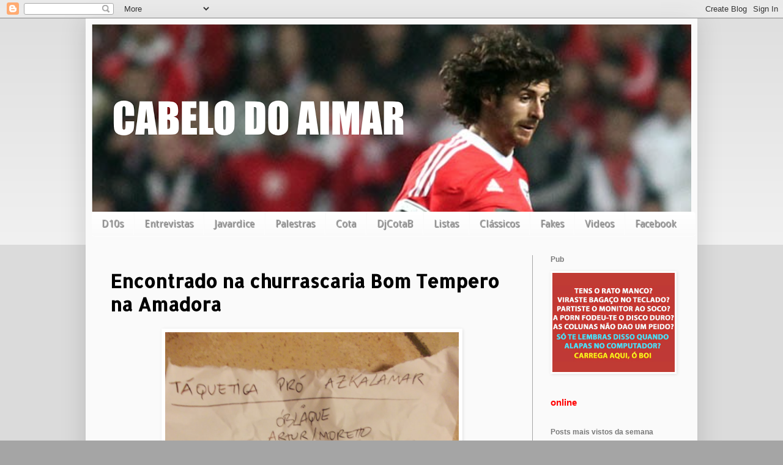

--- FILE ---
content_type: text/html; charset=UTF-8
request_url: https://cabelodoaimar.blogspot.com/2014/04/encontrado-na-churrascaria-bom-tempero.html
body_size: 16922
content:
<!DOCTYPE html>
<html class='v2' dir='ltr' xmlns='http://www.w3.org/1999/xhtml' xmlns:b='http://www.google.com/2005/gml/b' xmlns:data='http://www.google.com/2005/gml/data' xmlns:expr='http://www.google.com/2005/gml/expr'>
<head>
<link href='https://www.blogger.com/static/v1/widgets/4128112664-css_bundle_v2.css' rel='stylesheet' type='text/css'/>
<!-- start of external links new window -->
<script src="//ajax.googleapis.com/ajax/libs/jquery/1.4.2/jquery.min.js" type="text/javascript"></script>
<script type='text/javascript'>
  
$(document).ready(function () {          
 
                $("a[href*='http://']:not([href*='"+location.hostname+"']),[href*='https://']:not([href*='"+location.hostname+"'])").attr("target","_blank").attr("title","Opens new window").addClass("external");
 
    });
 
    </script>
<!-- end of external links new window -->
<meta content='width=1100' name='viewport'/>
<meta content='text/html; charset=UTF-8' http-equiv='Content-Type'/>
<meta content='blogger' name='generator'/>
<link href='https://cabelodoaimar.blogspot.com/favicon.ico' rel='icon' type='image/x-icon'/>
<link href='http://cabelodoaimar.blogspot.com/2014/04/encontrado-na-churrascaria-bom-tempero.html' rel='canonical'/>
<link rel="alternate" type="application/atom+xml" title="Cabelo do Aimar - Atom" href="https://cabelodoaimar.blogspot.com/feeds/posts/default" />
<link rel="alternate" type="application/rss+xml" title="Cabelo do Aimar - RSS" href="https://cabelodoaimar.blogspot.com/feeds/posts/default?alt=rss" />
<link rel="service.post" type="application/atom+xml" title="Cabelo do Aimar - Atom" href="https://www.blogger.com/feeds/2244243592076762473/posts/default" />

<link rel="alternate" type="application/atom+xml" title="Cabelo do Aimar - Atom" href="https://cabelodoaimar.blogspot.com/feeds/3917376957691077182/comments/default" />
<!--Can't find substitution for tag [blog.ieCssRetrofitLinks]-->
<link href='https://blogger.googleusercontent.com/img/b/R29vZ2xl/AVvXsEhATVJtURYaAQlQtYkvkwcm_i_y1eygYyUQLHrLOIQVTr0F3VcyIPQYPq38KapPIpw9t_J_xR5tkGVTJSbNcy6bp31zDFw6XopqhqL5M630f8k-lSxuzX6Ys9kvKHAjDY_HaAECDyWAXq0Q/s1600/DSCN4128.JPG' rel='image_src'/>
<meta content='http://cabelodoaimar.blogspot.com/2014/04/encontrado-na-churrascaria-bom-tempero.html' property='og:url'/>
<meta content='Encontrado na churrascaria Bom Tempero na Amadora' property='og:title'/>
<meta content='    ' property='og:description'/>
<meta content='https://blogger.googleusercontent.com/img/b/R29vZ2xl/AVvXsEhATVJtURYaAQlQtYkvkwcm_i_y1eygYyUQLHrLOIQVTr0F3VcyIPQYPq38KapPIpw9t_J_xR5tkGVTJSbNcy6bp31zDFw6XopqhqL5M630f8k-lSxuzX6Ys9kvKHAjDY_HaAECDyWAXq0Q/w1200-h630-p-k-no-nu/DSCN4128.JPG' property='og:image'/>
<title>Cabelo do Aimar: Encontrado na churrascaria Bom Tempero na Amadora</title>
<style type='text/css'>@font-face{font-family:'Allerta Stencil';font-style:normal;font-weight:400;font-display:swap;src:url(//fonts.gstatic.com/s/allertastencil/v24/HTx0L209KT-LmIE9N7OR6eiycOe1_Db29XP-vA.woff2)format('woff2');unicode-range:U+0000-00FF,U+0131,U+0152-0153,U+02BB-02BC,U+02C6,U+02DA,U+02DC,U+0304,U+0308,U+0329,U+2000-206F,U+20AC,U+2122,U+2191,U+2193,U+2212,U+2215,U+FEFF,U+FFFD;}@font-face{font-family:'Droid Sans';font-style:normal;font-weight:400;font-display:swap;src:url(//fonts.gstatic.com/s/droidsans/v19/SlGVmQWMvZQIdix7AFxXkHNSbRYXags.woff2)format('woff2');unicode-range:U+0000-00FF,U+0131,U+0152-0153,U+02BB-02BC,U+02C6,U+02DA,U+02DC,U+0304,U+0308,U+0329,U+2000-206F,U+20AC,U+2122,U+2191,U+2193,U+2212,U+2215,U+FEFF,U+FFFD;}</style>
<style id='page-skin-1' type='text/css'><!--
/*
-----------------------------------------------
Blogger Template Style
Name:     Simple
Designer: Blogger
URL:      www.blogger.com
----------------------------------------------- */
/* Content
----------------------------------------------- */
body {
font: normal normal 16px Droid Sans;
color: #000000;
background: #a5a5a5 none repeat scroll top left;
padding: 0 40px 40px 40px;
}
html body .region-inner {
min-width: 0;
max-width: 100%;
width: auto;
}
h2 {
font-size: 22px;
}
a:link {
text-decoration:none;
color: #ff4121;
}
a:visited {
text-decoration:none;
color: #ff4121;
}
a:hover {
text-decoration:underline;
color: #4120ff;
}
.body-fauxcolumn-outer .fauxcolumn-inner {
background: transparent url(//www.blogblog.com/1kt/simple/body_gradient_tile_light.png) repeat scroll top left;
_background-image: none;
}
.body-fauxcolumn-outer .cap-top {
position: absolute;
z-index: 1;
height: 400px;
width: 100%;
}
.body-fauxcolumn-outer .cap-top .cap-left {
width: 100%;
background: transparent url(//www.blogblog.com/1kt/simple/gradients_light.png) repeat-x scroll top left;
_background-image: none;
}
.content-outer {
-moz-box-shadow: 0 0 40px rgba(0, 0, 0, .15);
-webkit-box-shadow: 0 0 5px rgba(0, 0, 0, .15);
-goog-ms-box-shadow: 0 0 10px #333333;
box-shadow: 0 0 40px rgba(0, 0, 0, .15);
margin-bottom: 1px;
}
.content-inner {
padding: 10px 10px;
}
.content-inner {
background-color: #fafafa;
}
/* Header
----------------------------------------------- */
.header-outer {
background: #fafafa url(//www.blogblog.com/1kt/simple/gradients_light.png) repeat-x scroll 0 -400px;
_background-image: none;
}
.Header h1 {
font: normal normal 60px Arial, Tahoma, Helvetica, FreeSans, sans-serif;
color: #ffffff;
text-shadow: 1px 2px 3px rgba(0, 0, 0, .2);
}
.Header h1 a {
color: #ffffff;
}
.Header .description {
font-size: 140%;
color: #ffffff;
}
.header-inner .Header .titlewrapper {
padding: 22px 30px;
}
.header-inner .Header .descriptionwrapper {
padding: 0 30px;
}
/* Tabs
----------------------------------------------- */
.tabs-inner .section:first-child {
border-top: 0 solid #fdfdfd;
}
.tabs-inner .section:first-child ul {
margin-top: -0;
border-top: 0 solid #fdfdfd;
border-left: 0 solid #fdfdfd;
border-right: 0 solid #fdfdfd;
}
.tabs-inner .widget ul {
background: #fafafa url(//www.blogblog.com/1kt/simple/gradients_light.png) repeat-x scroll 0 -800px;
_background-image: none;
border-bottom: 1px solid #fdfdfd;
margin-top: 0;
margin-left: -30px;
margin-right: -30px;
}
.tabs-inner .widget li a {
display: inline-block;
padding: .6em 1em;
font: normal normal 16px Droid Sans;
color: #a5a5a5;
border-left: 1px solid #fafafa;
border-right: 1px solid #fdfdfd;
}
.tabs-inner .widget li:first-child a {
border-left: none;
}
.tabs-inner .widget li.selected a, .tabs-inner .widget li a:hover {
color: #fafafa;
background-color: #000000;
text-decoration: none;
}
/* Columns
----------------------------------------------- */
.main-outer {
border-top: 0 solid #a5a5a5;
}
.fauxcolumn-left-outer .fauxcolumn-inner {
border-right: 1px solid #a5a5a5;
}
.fauxcolumn-right-outer .fauxcolumn-inner {
border-left: 1px solid #a5a5a5;
}
/* Headings
----------------------------------------------- */
div.widget > h2,
div.widget h2.title {
margin: 0 0 1em 0;
font: normal bold 12px Arial, Tahoma, Helvetica, FreeSans, sans-serif;
color: #797979;
}
/* Widgets
----------------------------------------------- */
.widget .zippy {
color: #525252;
text-shadow: 2px 2px 1px rgba(0, 0, 0, .1);
}
.widget .popular-posts ul {
list-style: none;
}
/* Posts
----------------------------------------------- */
h2.date-header {
font: normal bold 11px Arial, Tahoma, Helvetica, FreeSans, sans-serif;
}
.date-header span {
background-color: transparent;
color: #000000;
padding: inherit;
letter-spacing: inherit;
margin: inherit;
}
.main-inner {
padding-top: 30px;
padding-bottom: 30px;
}
.main-inner .column-center-inner {
padding: 0 15px;
}
.main-inner .column-center-inner .section {
margin: 0 15px;
}
.post {
margin: 0 0 25px 0;
}
h3.post-title, .comments h4 {
font: normal bold 30px Allerta Stencil;
margin: .75em 0 0;
}
.post-body {
font-size: 110%;
line-height: 1.4;
position: relative;
}
.post-body img, .post-body .tr-caption-container, .Profile img, .Image img,
.BlogList .item-thumbnail img {
padding: 2px;
background: #ffffff;
border: 1px solid #fdfdfd;
-moz-box-shadow: 1px 1px 5px rgba(0, 0, 0, .1);
-webkit-box-shadow: 1px 1px 5px rgba(0, 0, 0, .1);
box-shadow: 1px 1px 5px rgba(0, 0, 0, .1);
}
.post-body img, .post-body .tr-caption-container {
padding: 5px;
}
.post-body .tr-caption-container {
color: #000000;
}
.post-body .tr-caption-container img {
padding: 0;
background: transparent;
border: none;
-moz-box-shadow: 0 0 0 rgba(0, 0, 0, .1);
-webkit-box-shadow: 0 0 0 rgba(0, 0, 0, .1);
box-shadow: 0 0 0 rgba(0, 0, 0, .1);
}
.post-header {
margin: 0 0 1.5em;
line-height: 1.6;
font-size: 90%;
}
.post-footer {
margin: 20px -2px 0;
padding: 5px 10px;
color: #525252;
background-color: #fafafa;
border-bottom: 1px solid #fdfdfd;
line-height: 1.6;
font-size: 90%;
}
#comments .comment-author {
padding-top: 1.5em;
border-top: 1px solid #a5a5a5;
background-position: 0 1.5em;
}
#comments .comment-author:first-child {
padding-top: 0;
border-top: none;
}
.avatar-image-container {
margin: .2em 0 0;
}
#comments .avatar-image-container img {
border: 1px solid #fdfdfd;
}
/* Comments
----------------------------------------------- */
.comments .comments-content .icon.blog-author {
background-repeat: no-repeat;
background-image: url([data-uri]);
}
.comments .comments-content .loadmore a {
border-top: 1px solid #525252;
border-bottom: 1px solid #525252;
}
.comments .comment-thread.inline-thread {
background-color: #fafafa;
}
.comments .continue {
border-top: 2px solid #525252;
}
/* Accents
---------------------------------------------- */
.section-columns td.columns-cell {
border-left: 1px solid #a5a5a5;
}
.blog-pager {
background: transparent none no-repeat scroll top center;
}
.blog-pager-older-link, .home-link,
.blog-pager-newer-link {
background-color: #fafafa;
padding: 5px;
}
.footer-outer {
border-top: 0 dashed #bbbbbb;
}
/* Mobile
----------------------------------------------- */
body.mobile  {
background-size: auto;
}
.mobile .body-fauxcolumn-outer {
background: transparent none repeat scroll top left;
}
.mobile .body-fauxcolumn-outer .cap-top {
background-size: 100% auto;
}
.mobile .content-outer {
-webkit-box-shadow: 0 0 3px rgba(0, 0, 0, .15);
box-shadow: 0 0 3px rgba(0, 0, 0, .15);
}
.mobile .tabs-inner .widget ul {
margin-left: 0;
margin-right: 0;
}
.mobile .post {
margin: 0;
}
.mobile .main-inner .column-center-inner .section {
margin: 0;
}
.mobile .date-header span {
padding: 0.1em 10px;
margin: 0 -10px;
}
.mobile h3.post-title {
margin: 0;
}
.mobile .blog-pager {
background: transparent none no-repeat scroll top center;
}
.mobile .footer-outer {
border-top: none;
}
.mobile .main-inner, .mobile .footer-inner {
background-color: #fafafa;
}
.mobile-index-contents {
color: #000000;
}
.mobile-link-button {
background-color: #ff4121;
}
.mobile-link-button a:link, .mobile-link-button a:visited {
color: #ffffff;
}
.mobile .tabs-inner .section:first-child {
border-top: none;
}
.mobile .tabs-inner .PageList .widget-content {
background-color: #000000;
color: #fafafa;
border-top: 1px solid #fdfdfd;
border-bottom: 1px solid #fdfdfd;
}
.mobile .tabs-inner .PageList .widget-content .pagelist-arrow {
border-left: 1px solid #fdfdfd;
}

--></style>
<style id='template-skin-1' type='text/css'><!--
body {
min-width: 1000px;
}
.content-outer, .content-fauxcolumn-outer, .region-inner {
min-width: 1000px;
max-width: 1000px;
_width: 1000px;
}
.main-inner .columns {
padding-left: 0;
padding-right: 260px;
}
.main-inner .fauxcolumn-center-outer {
left: 0;
right: 260px;
/* IE6 does not respect left and right together */
_width: expression(this.parentNode.offsetWidth -
parseInt("0") -
parseInt("260px") + 'px');
}
.main-inner .fauxcolumn-left-outer {
width: 0;
}
.main-inner .fauxcolumn-right-outer {
width: 260px;
}
.main-inner .column-left-outer {
width: 0;
right: 100%;
margin-left: -0;
}
.main-inner .column-right-outer {
width: 260px;
margin-right: -260px;
}
#layout {
min-width: 0;
}
#layout .content-outer {
min-width: 0;
width: 800px;
}
#layout .region-inner {
min-width: 0;
width: auto;
}
--></style>
<script type='text/javascript'>
        (function(i,s,o,g,r,a,m){i['GoogleAnalyticsObject']=r;i[r]=i[r]||function(){
        (i[r].q=i[r].q||[]).push(arguments)},i[r].l=1*new Date();a=s.createElement(o),
        m=s.getElementsByTagName(o)[0];a.async=1;a.src=g;m.parentNode.insertBefore(a,m)
        })(window,document,'script','https://www.google-analytics.com/analytics.js','ga');
        ga('create', 'UA-28518950-1', 'auto', 'blogger');
        ga('blogger.send', 'pageview');
      </script>
<link href='https://www.blogger.com/dyn-css/authorization.css?targetBlogID=2244243592076762473&amp;zx=3474c6a0-400a-40ce-a572-62221ea22a2f' media='none' onload='if(media!=&#39;all&#39;)media=&#39;all&#39;' rel='stylesheet'/><noscript><link href='https://www.blogger.com/dyn-css/authorization.css?targetBlogID=2244243592076762473&amp;zx=3474c6a0-400a-40ce-a572-62221ea22a2f' rel='stylesheet'/></noscript>
<meta name='google-adsense-platform-account' content='ca-host-pub-1556223355139109'/>
<meta name='google-adsense-platform-domain' content='blogspot.com'/>

</head>
<body class='loading variant-bold'>
<div id='fb-root'></div>
<div id='fb-root'></div>
<div id='fb-root'></div>
<script>
    var js, fjs = d.getElementsByTagName(s)[0];
    if (d.getElementById(id)) return;
    js = d.createElement(s); js.id = id;
    js.src =     "//connect.facebook.net/en_US/sdk.js#xfbml=1&appId=882468415106864&version=v2.0";
  fjs.parentNode.insertBefore(js, fjs);
    }(document, 'script', 'facebook-jssdk'));
</script>
<div class='navbar section' id='navbar'><div class='widget Navbar' data-version='1' id='Navbar1'><script type="text/javascript">
    function setAttributeOnload(object, attribute, val) {
      if(window.addEventListener) {
        window.addEventListener('load',
          function(){ object[attribute] = val; }, false);
      } else {
        window.attachEvent('onload', function(){ object[attribute] = val; });
      }
    }
  </script>
<div id="navbar-iframe-container"></div>
<script type="text/javascript" src="https://apis.google.com/js/platform.js"></script>
<script type="text/javascript">
      gapi.load("gapi.iframes:gapi.iframes.style.bubble", function() {
        if (gapi.iframes && gapi.iframes.getContext) {
          gapi.iframes.getContext().openChild({
              url: 'https://www.blogger.com/navbar/2244243592076762473?po\x3d3917376957691077182\x26origin\x3dhttps://cabelodoaimar.blogspot.com',
              where: document.getElementById("navbar-iframe-container"),
              id: "navbar-iframe"
          });
        }
      });
    </script><script type="text/javascript">
(function() {
var script = document.createElement('script');
script.type = 'text/javascript';
script.src = '//pagead2.googlesyndication.com/pagead/js/google_top_exp.js';
var head = document.getElementsByTagName('head')[0];
if (head) {
head.appendChild(script);
}})();
</script>
</div></div>
<div class='body-fauxcolumns'>
<div class='fauxcolumn-outer body-fauxcolumn-outer'>
<div class='cap-top'>
<div class='cap-left'></div>
<div class='cap-right'></div>
</div>
<div class='fauxborder-left'>
<div class='fauxborder-right'></div>
<div class='fauxcolumn-inner'>
</div>
</div>
<div class='cap-bottom'>
<div class='cap-left'></div>
<div class='cap-right'></div>
</div>
</div>
</div>
<div class='content'>
<div class='content-fauxcolumns'>
<div class='fauxcolumn-outer content-fauxcolumn-outer'>
<div class='cap-top'>
<div class='cap-left'></div>
<div class='cap-right'></div>
</div>
<div class='fauxborder-left'>
<div class='fauxborder-right'></div>
<div class='fauxcolumn-inner'>
</div>
</div>
<div class='cap-bottom'>
<div class='cap-left'></div>
<div class='cap-right'></div>
</div>
</div>
</div>
<div class='content-outer'>
<div class='content-cap-top cap-top'>
<div class='cap-left'></div>
<div class='cap-right'></div>
</div>
<div class='fauxborder-left content-fauxborder-left'>
<div class='fauxborder-right content-fauxborder-right'></div>
<div class='content-inner'>
<header>
<div class='header-outer'>
<div class='header-cap-top cap-top'>
<div class='cap-left'></div>
<div class='cap-right'></div>
</div>
<div class='fauxborder-left header-fauxborder-left'>
<div class='fauxborder-right header-fauxborder-right'></div>
<div class='region-inner header-inner'>
<div class='header section' id='header'><div class='widget Header' data-version='1' id='Header1'>
<div id='header-inner'>
<a href='https://cabelodoaimar.blogspot.com/' style='display: block'>
<img alt='Cabelo do Aimar' height='306px; ' id='Header1_headerimg' src='https://blogger.googleusercontent.com/img/b/R29vZ2xl/AVvXsEikyOhDQc_k6AbDd184W00OdaROFD67X7KslrJBGx9rrH9ls63cVO2a2MnqM1us31aMVBrFcVG9uhC5eH96cce65ySUeuZbsGoe-tnnbbp8Xx2I9GN9RfQUskAL2eD1jVqg0g2ugGV_Rp0/s1600/Captura+de+ecr%25C3%25A3+2016-08-15%252C+%25C3%25A0s+09.41.53.png' style='display: block' width='1600px; '/>
</a>
</div>
</div></div>
</div>
</div>
<div class='header-cap-bottom cap-bottom'>
<div class='cap-left'></div>
<div class='cap-right'></div>
</div>
</div>
</header>
<div class='tabs-outer'>
<div class='tabs-cap-top cap-top'>
<div class='cap-left'></div>
<div class='cap-right'></div>
</div>
<div class='fauxborder-left tabs-fauxborder-left'>
<div class='fauxborder-right tabs-fauxborder-right'></div>
<div class='region-inner tabs-inner'>
<div class='tabs section' id='crosscol'><div class='widget HTML' data-version='1' id='HTML4'>
<div class='widget-content'>
<style>
.cssmenu,.cssmenu ul,.cssmenu li,.cssmenu a {
 margin: 0;
 padding: 0;
 border: none;
 outline: none;
}
.cssmenu { 
 height: 40px;
 width: 987px;
 background: #4c4e5a;
 background: -webkit-linear-gradient(top, #4c4e5a 0%,#2c2d33 100%);
 background: -moz-linear-gradient(top, #4c4e5a 0%,#2c2d33 100%);
 background: -o-linear-gradient(top, #4c4e5a 0%,#2c2d33 100%);
 background: -ms-linear-gradient(top, #4c4e5a 0%,#2c2d33 100%);
 background: linear-gradient(top, #4c4e5a 0%,#2c2d33 100%);
 -webkit-border-radius: '5px;
 -moz-border-radius: 5px;
 border-radius: 5px;
}
.cssmenu li {
 position: relative;
 list-style: none;
 float: left;
 display: block;
 height: 40px;
}
.cssmenu li a {
 display: block;
 padding: 0 0px;
 margin: 0px 0;
 line-height: 25px;
 text-decoration: none;
 border-left: 0px solid #393942;
 border-right: 0px solid #4f5058;
 font-family: Helvetica, Arial, sans-serif;
 font-weight: bold;
 font-size: 13px;
 color: #f3f3f3;
 text-shadow: 1px 1px 1px rgba(0,0,0,.6);
 -webkit-transition: color .2s ease-in-out;
 -moz-transition: color .2s ease-in-out;
 -o-transition: color .2s ease-in-out;
 -ms-transition: color .2s ease-in-out;
 transition: color .2s ease-in-out;
}

.cssmenu li:first-child a { border-left: none; }
.cssmenu li:last-child a{ border-right: none; }

.cssmenu li:hover > a { color: #8fde62; }

.cssmenu ul {
 position: absolute;
 top: 40px;
 left: 0;
 opacity: 0;
 background: #1f2024;
 -webkit-border-radius: 0 0 5px 5px;
 -moz-border-radius: 0 0 5px 5px;
 border-radius: 0 0 5px 5px;
 -webkit-transition: opacity .25s ease .1s;
 -moz-transition: opacity .25s ease .1s;
 -o-transition: opacity .25s ease .1s;
 -ms-transition: opacity .25s ease .1s;
 transition: opacity .25s ease .1s;
}

.cssmenu li:hover > ul { opacity: 1; }
.cssmenu ul li {
 height: 0;
 overflow: hidden;
 padding: 0;
 -webkit-transition: height .25s ease .1s;
 -moz-transition: height .25s ease .1s;
 -o-transition: height .25s ease .1s;
 -ms-transition: height .25s ease .1s;
 transition: height .25s ease .1s;
}
.cssmenu li:hover > ul li {
 height: 36px;
 overflow: visible;
 padding: 0;
}
.cssmenu ul li a {
 width: 100px;
 padding: 4px 0 4px 40px;
 margin: 0;
 border: none;
 border-bottom: 0px solid #353539;
}
.cssmenu ul li:last-child a { border: none; }
.cssmenu a.documents { background: url(https://blogger.googleusercontent.com/img/b/R29vZ2xl/AVvXsEiH5YkrCzQf8JgQVDAyEI3f5NnE6HUmhPoe-O_batB1-f7uzBU8YXS6lfL5SPxWbimL9w2079qAR8VCZkFfj3PrnQuBpYxQtNbhRaU-lEV_XFnOpWmtXlnYdPO6krIHpnYp7e2mXxqcVFJQ/s1600/docs.png) no-repeat 6px center; }
.cssmenu a.messages { background: url(https://blogger.googleusercontent.com/img/b/R29vZ2xl/AVvXsEj8Gk6yK894Pox5t_11QFthzHjdd6Z3C_kVoIaXOHc0GcsiM8rehjOWR7CbEv78i5wwCQ1Gjn0JoVKts9SuRBPiHFFeosZ3OSjHPL3jn44R9VGKhIig_ggEk1HwDGUGE_fclORuc3ui6dtC/s1600/bubble.png) no-repeat 6px center; }
.cssmenu a.signout { background: url(https://blogger.googleusercontent.com/img/b/R29vZ2xl/AVvXsEig31SY-RgNKFmSMiIyfPDgFrDyBiFtqtqR9UI4Yw8kquLKrB8mV2tyob4XLPyuLcjzKJIQucGVqoYaLHA3Tth2sDnbrz-Jt5dxbWNCLRPxjHIykCfV9-YPF-2CVU3qDjJbFYudjweZ-LAv/s1600/arrow.png) no-repeat 6px center; }

</style>
<ul class="cssmenu">

 <li><a href="http://cabelodoaimar.blogspot.pt/search/label/D10S">D10s</a></li>
 <li><a href="http://cabelodoaimar.blogspot.pt/search/label/Entrevista">Entrevistas</a></li>
 <li><a href="">Javardice</a>
 <li><a href="http://cabelodoaimar.blogspot.pt/search/label/Palestra">Palestras</a></li>
 <li><a href="http://rutube.ru/video/person/591577/">Cota</a></li>
 <li><a href="https://soundcloud.com/cabelo-do-aimar">DjCotaB</a></li>
 <li><a href="http://cabelodoaimar.blogspot.pt/search/label/lista">Listas</a></li>
 <li><a href="http://cabelodoaimar.blogspot.pt/search/label/Classic%20Diggin%27?updated-max=2013-04-19T12:29:00%2B01:00&max-results=20&start=4&by-date=false">Clássicos</a></li>
 <li><a href="http://cabelodoaimar.blogspot.pt/search/label/The%20Fast%20News">Fakes</a></li>
 <li><a href="https://www.youtube.com/user/cabelodoaimar/videos">Videos</a>
 <li><a href="http://www.facebook.com/cabelodoaimar">Facebook</a></li>
</li></li></ul>
</div>
<div class='clear'></div>
</div></div>
<div class='tabs no-items section' id='crosscol-overflow'></div>
</div>
</div>
<div class='tabs-cap-bottom cap-bottom'>
<div class='cap-left'></div>
<div class='cap-right'></div>
</div>
</div>
<div class='main-outer'>
<div class='main-cap-top cap-top'>
<div class='cap-left'></div>
<div class='cap-right'></div>
</div>
<div class='fauxborder-left main-fauxborder-left'>
<div class='fauxborder-right main-fauxborder-right'></div>
<div class='region-inner main-inner'>
<div class='columns fauxcolumns'>
<div class='fauxcolumn-outer fauxcolumn-center-outer'>
<div class='cap-top'>
<div class='cap-left'></div>
<div class='cap-right'></div>
</div>
<div class='fauxborder-left'>
<div class='fauxborder-right'></div>
<div class='fauxcolumn-inner'>
</div>
</div>
<div class='cap-bottom'>
<div class='cap-left'></div>
<div class='cap-right'></div>
</div>
</div>
<div class='fauxcolumn-outer fauxcolumn-left-outer'>
<div class='cap-top'>
<div class='cap-left'></div>
<div class='cap-right'></div>
</div>
<div class='fauxborder-left'>
<div class='fauxborder-right'></div>
<div class='fauxcolumn-inner'>
</div>
</div>
<div class='cap-bottom'>
<div class='cap-left'></div>
<div class='cap-right'></div>
</div>
</div>
<div class='fauxcolumn-outer fauxcolumn-right-outer'>
<div class='cap-top'>
<div class='cap-left'></div>
<div class='cap-right'></div>
</div>
<div class='fauxborder-left'>
<div class='fauxborder-right'></div>
<div class='fauxcolumn-inner'>
</div>
</div>
<div class='cap-bottom'>
<div class='cap-left'></div>
<div class='cap-right'></div>
</div>
</div>
<!-- corrects IE6 width calculation -->
<div class='columns-inner'>
<div class='column-center-outer'>
<div class='column-center-inner'>
<div class='main section' id='main'><div class='widget Blog' data-version='1' id='Blog1'>
<div class='blog-posts hfeed'>

          <div class="date-outer">
        

          <div class="date-posts">
        
<div class='post-outer'>
<div class='post hentry' itemprop='blogPost' itemscope='itemscope' itemtype='http://schema.org/BlogPosting'>
<meta content='https://blogger.googleusercontent.com/img/b/R29vZ2xl/AVvXsEhATVJtURYaAQlQtYkvkwcm_i_y1eygYyUQLHrLOIQVTr0F3VcyIPQYPq38KapPIpw9t_J_xR5tkGVTJSbNcy6bp31zDFw6XopqhqL5M630f8k-lSxuzX6Ys9kvKHAjDY_HaAECDyWAXq0Q/s1600/DSCN4128.JPG' itemprop='image_url'/>
<meta content='2244243592076762473' itemprop='blogId'/>
<meta content='3917376957691077182' itemprop='postId'/>
<a name='3917376957691077182'></a>
<h3 class='post-title entry-title' itemprop='name'>
Encontrado na churrascaria Bom Tempero na Amadora
</h3>
<div class='post-header'>
<div class='post-header-line-1'></div>
</div>
<div class='post-body entry-content' id='post-body-3917376957691077182' itemprop='description articleBody'>
<div dir="ltr" style="text-align: left;" trbidi="on">
<div class="separator" style="clear: both; text-align: center;">
<a href="https://blogger.googleusercontent.com/img/b/R29vZ2xl/AVvXsEhATVJtURYaAQlQtYkvkwcm_i_y1eygYyUQLHrLOIQVTr0F3VcyIPQYPq38KapPIpw9t_J_xR5tkGVTJSbNcy6bp31zDFw6XopqhqL5M630f8k-lSxuzX6Ys9kvKHAjDY_HaAECDyWAXq0Q/s1600/DSCN4128.JPG" imageanchor="1" style="margin-left: 1em; margin-right: 1em;"><img border="0" height="640" src="https://blogger.googleusercontent.com/img/b/R29vZ2xl/AVvXsEhATVJtURYaAQlQtYkvkwcm_i_y1eygYyUQLHrLOIQVTr0F3VcyIPQYPq38KapPIpw9t_J_xR5tkGVTJSbNcy6bp31zDFw6XopqhqL5M630f8k-lSxuzX6Ys9kvKHAjDY_HaAECDyWAXq0Q/s1600/DSCN4128.JPG" width="480" /></a></div>
<br /></div>
<div style='clear: both;'></div>
</div>
<div class='post-footer'>
<div class='post-footer-line post-footer-line-1'><span class='post-author vcard'>
Publicada por
<span class='fn' itemprop='author' itemscope='itemscope' itemtype='http://schema.org/Person'>
<span itemprop='name'>LDP</span>
</span>
</span>
<span class='post-comment-link'>
</span>
<span class='post-icons'>
<span class='item-control blog-admin pid-1023224248'>
<a href='https://www.blogger.com/post-edit.g?blogID=2244243592076762473&postID=3917376957691077182&from=pencil' title='Editar mensagem'>
<img alt='' class='icon-action' height='18' src='https://resources.blogblog.com/img/icon18_edit_allbkg.gif' width='18'/>
</a>
</span>
</span>
</div>
<div class='post-footer-line post-footer-line-2'></div>
<div class='post-footer-line post-footer-line-3'></div>
</div>
</div>
<div class='comments' id='comments'>
<a name='comments'></a>
<iframe allowTransparency='true' frameborder='0' scrolling='no' src='http://www.facebook.com/plugins/like.php?href=https://cabelodoaimar.blogspot.com/2014/04/encontrado-na-churrascaria-bom-tempero.html&send=false&layout=standard&show_faces=false&width=450&action=like&font=arial&colorscheme=light&height=35' style='border:none; overflow:hidden; width:450px; height:35px;'></iframe>
<h4>2 comentários:</h4>
<div id='Blog1_comments-block-wrapper'>
<dl class='avatar-comment-indent' id='comments-block'>
<dt class='comment-author ' id='c7301593159101062428'>
<a name='c7301593159101062428'></a>
<div class="avatar-image-container vcard"><span dir="ltr"><a href="https://www.blogger.com/profile/17285499551300292545" target="" rel="nofollow" onclick="" class="avatar-hovercard" id="av-7301593159101062428-17285499551300292545"><img src="https://resources.blogblog.com/img/blank.gif" width="35" height="35" class="delayLoad" style="display: none;" longdesc="//blogger.googleusercontent.com/img/b/R29vZ2xl/AVvXsEhF_d5FSDpfc-Uhtj5qPAo-VekiJLkC6XricZfnl07VE5bdGqiCZjzZHrnDAz2UxgGXNMEXmO5mvTE970ds5vE5qS0djp_ULIE6oFDiMszK4qdJK_HAsIHyO8xNgjXl7t4/s45-c/Havatar.jpg" alt="" title="Shiver">

<noscript><img src="//blogger.googleusercontent.com/img/b/R29vZ2xl/AVvXsEhF_d5FSDpfc-Uhtj5qPAo-VekiJLkC6XricZfnl07VE5bdGqiCZjzZHrnDAz2UxgGXNMEXmO5mvTE970ds5vE5qS0djp_ULIE6oFDiMszK4qdJK_HAsIHyO8xNgjXl7t4/s45-c/Havatar.jpg" width="35" height="35" class="photo" alt=""></noscript></a></span></div>
<a href='https://www.blogger.com/profile/17285499551300292545' rel='nofollow'>Shiver</a>
disse...
</dt>
<dd class='comment-body' id='Blog1_cmt-7301593159101062428'>
<p>
Falta o manel.....
</p>
</dd>
<dd class='comment-footer'>
<span class='comment-timestamp'>
<a href='https://cabelodoaimar.blogspot.com/2014/04/encontrado-na-churrascaria-bom-tempero.html?showComment=1396387605931#c7301593159101062428' title='comment permalink'>
1 de abril de 2014 às 22:26
</a>
<span class='item-control blog-admin pid-721444498'>
<a class='comment-delete' href='https://www.blogger.com/comment/delete/2244243592076762473/7301593159101062428' title='Eliminar comentário'>
<img src='https://resources.blogblog.com/img/icon_delete13.gif'/>
</a>
</span>
</span>
</dd>
<dt class='comment-author ' id='c7028196541100391885'>
<a name='c7028196541100391885'></a>
<div class="avatar-image-container avatar-stock"><span dir="ltr"><a href="https://www.blogger.com/profile/00020607942644720108" target="" rel="nofollow" onclick="" class="avatar-hovercard" id="av-7028196541100391885-00020607942644720108"><img src="//www.blogger.com/img/blogger_logo_round_35.png" width="35" height="35" alt="" title="BobDealer">

</a></span></div>
<a href='https://www.blogger.com/profile/00020607942644720108' rel='nofollow'>BobDealer</a>
disse...
</dt>
<dd class='comment-body' id='Blog1_cmt-7028196541100391885'>
<p>
E o Marko...
</p>
</dd>
<dd class='comment-footer'>
<span class='comment-timestamp'>
<a href='https://cabelodoaimar.blogspot.com/2014/04/encontrado-na-churrascaria-bom-tempero.html?showComment=1396425988145#c7028196541100391885' title='comment permalink'>
2 de abril de 2014 às 09:06
</a>
<span class='item-control blog-admin pid-89505622'>
<a class='comment-delete' href='https://www.blogger.com/comment/delete/2244243592076762473/7028196541100391885' title='Eliminar comentário'>
<img src='https://resources.blogblog.com/img/icon_delete13.gif'/>
</a>
</span>
</span>
</dd>
</dl>
</div>
<p class='comment-footer'>
<a href='https://www.blogger.com/comment/fullpage/post/2244243592076762473/3917376957691077182' onclick='javascript:window.open(this.href, "bloggerPopup", "toolbar=0,location=0,statusbar=1,menubar=0,scrollbars=yes,width=640,height=500"); return false;'>Enviar um comentário</a>
</p>
<div id='backlinks-container'>
<div id='Blog1_backlinks-container'>
</div>
</div>
</div>
</div>

        </div></div>
      
</div>
<div class='blog-pager' id='blog-pager'>
<span id='blog-pager-newer-link'>
<a class='blog-pager-newer-link' href='https://cabelodoaimar.blogspot.com/2014/04/rescaldo-de-mais-uma-terca-feira.html' id='Blog1_blog-pager-newer-link' title='Mensagem mais recente'>Mensagem mais recente</a>
</span>
<span id='blog-pager-older-link'>
<a class='blog-pager-older-link' href='https://cabelodoaimar.blogspot.com/2014/04/craques-para-paulo-bento-ver.html' id='Blog1_blog-pager-older-link' title='Mensagem antiga'>Mensagem antiga</a>
</span>
<a class='home-link' href='https://cabelodoaimar.blogspot.com/'>Página inicial</a>
</div>
<div class='clear'></div>
<div class='post-feeds'>
<div class='feed-links'>
Subscrever:
<a class='feed-link' href='https://cabelodoaimar.blogspot.com/feeds/3917376957691077182/comments/default' target='_blank' type='application/atom+xml'>Enviar feedback (Atom)</a>
</div>
</div>
</div></div>
</div>
</div>
<div class='column-left-outer'>
<div class='column-left-inner'>
<aside>
</aside>
</div>
</div>
<div class='column-right-outer'>
<div class='column-right-inner'>
<aside>
<div class='sidebar section' id='sidebar-right-1'><div class='widget Image' data-version='1' id='Image1'>
<h2>Pub</h2>
<div class='widget-content'>
<a href='http://hsinf.net/Loja/'>
<img alt='Pub' height='203' id='Image1_img' src='https://blogger.googleusercontent.com/img/b/R29vZ2xl/AVvXsEjC5joe8nyNK1JpPiHkXVbKZ2LDgXiVYrDhnn081ZALzgmw4REPsQc59sp_rlZL7GyhpGuAsi_KEkT8iSjTFFij4XWjMuKH4kT9OsxMkFvyyLSx83ENAo2Tj-EOxxWN1FhcnEskU47Jspwa/s1600/Sem+T%25C3%25ADtulo-1.jpg' width='250'/>
</a>
<br/>
</div>
<div class='clear'></div>
</div><div class='widget HTML' data-version='1' id='HTML5'>
<div class='widget-content'>
<!-- COUNTER: BEGIN -->
<a href='http://www.blogutils.net/' id='lnolt_' target='_blank' style='font-family:Arial;font-size:15px;font-weight:bold;text-decoration:none;color:red'>
<script language="JavaScript" src="//blogutils.net/olct/online.php?site=cabelodoaimar.blogspot.com&amp;interval=600"></script></a><a  style='font-family:Arial;font-size:15px;font-weight:bold;text-decoration:none;color:red'> online</a>
<!-- COUNTER: END -->
</div>
<div class='clear'></div>
</div><div class='widget PopularPosts' data-version='1' id='PopularPosts1'>
<h2>Posts mais vistos da semana</h2>
<div class='widget-content popular-posts'>
<ul>
<li>
<div class='item-thumbnail-only'>
<div class='item-title'><a href='https://cabelodoaimar.blogspot.com/2013/04/epa-se-ate-o-arbitro-tem-pressa-em.html'>Epá, se até o arbitro tem pressa em terminar o jogo, tudo bem.</a></div>
</div>
<div style='clear: both;'></div>
</li>
<li>
<div class='item-thumbnail-only'>
<div class='item-title'><a href='https://cabelodoaimar.blogspot.com/2012/07/porque-somos-ciganos.html'>Porque somos ciganos</a></div>
</div>
<div style='clear: both;'></div>
</li>
<li>
<div class='item-thumbnail-only'>
<div class='item-thumbnail'>
<a href='https://cabelodoaimar.blogspot.com/2011/11/safety-first.html' target='_blank'>
<img alt='' border='0' src='//1.bp.blogspot.com/-yNGOWYSaNJg/Ts0MhnPQ1XI/AAAAAAAAAFQ/de1snhdQRO8/w72-h72-p-k-no-nu/1217_6_5.gif'/>
</a>
</div>
<div class='item-title'><a href='https://cabelodoaimar.blogspot.com/2011/11/safety-first.html'>Safety first</a></div>
</div>
<div style='clear: both;'></div>
</li>
<li>
<div class='item-thumbnail-only'>
<div class='item-title'><a href='https://cabelodoaimar.blogspot.com/2013/04/o-cacifo-do-valdemar.html'>O Cacifo do Valdemar</a></div>
</div>
<div style='clear: both;'></div>
</li>
<li>
<div class='item-thumbnail-only'>
<div class='item-thumbnail'>
<a href='https://cabelodoaimar.blogspot.com/2012/08/entretanto-numa-realidade-alternativa.html' target='_blank'>
<img alt='' border='0' src='//2.bp.blogspot.com/-wM9pPLzihgk/UCa2BE33lPI/AAAAAAAAAjs/O4m41UI7ezg/w72-h72-p-k-no-nu/onyewu.jpg'/>
</a>
</div>
<div class='item-title'><a href='https://cabelodoaimar.blogspot.com/2012/08/entretanto-numa-realidade-alternativa.html'>&#171;Não agredi  ninguém&#187;</a></div>
</div>
<div style='clear: both;'></div>
</li>
<li>
<div class='item-thumbnail-only'>
<div class='item-title'><a href='https://cabelodoaimar.blogspot.com/2012/11/ah-pois-e.html'>Ah, pois é...!</a></div>
</div>
<div style='clear: both;'></div>
</li>
<li>
<div class='item-thumbnail-only'>
<div class='item-thumbnail'>
<a href='https://cabelodoaimar.blogspot.com/2012/03/obrigado-ao-luis-bracarense.html' target='_blank'>
<img alt='' border='0' src='https://blogger.googleusercontent.com/img/b/R29vZ2xl/AVvXsEgEqf0spr3hBatw890zkHjwKfllfT4AuQ0mNQgXmCFE_FDmtfHO8Fkx6SFg9KQyhP4qYfB520KhFE4SwYE9_enEBY1MvxYl7elbZPRj29uaYBaQ9a2a_xvDVSep_mXnVQ3bRhOfx5-Mw188/w72-h72-p-k-no-nu/regime.jpg'/>
</a>
</div>
<div class='item-title'><a href='https://cabelodoaimar.blogspot.com/2012/03/obrigado-ao-luis-bracarense.html'>Obrigado ao Luís Bracarense</a></div>
</div>
<div style='clear: both;'></div>
</li>
<li>
<div class='item-thumbnail-only'>
<div class='item-title'><a href='https://cabelodoaimar.blogspot.com/2012/04/poupar-jogadores-para-o-sporting.html'>Poupar jogadores para o Sporting</a></div>
</div>
<div style='clear: both;'></div>
</li>
<li>
<div class='item-thumbnail-only'>
<div class='item-thumbnail'>
<a href='https://cabelodoaimar.blogspot.com/2012/12/sugestao-de-natal.html' target='_blank'>
<img alt='' border='0' src='https://blogger.googleusercontent.com/img/b/R29vZ2xl/AVvXsEi7-yAWY1Vx1cD6aWdp4FIiEG39MtkTWoACHIyGWVYUy7fkj_PWgBr9JtyP4G-aZ8d0LzgdjdOwMBq_b9Gwq6Dp5T0vea4h7vI5hWZAVp1cbGihZxlhOpM9URwW8RYZI9-bkQU572bWSVM/w72-h72-p-k-no-nu/Picture0001.jpg'/>
</a>
</div>
<div class='item-title'><a href='https://cabelodoaimar.blogspot.com/2012/12/sugestao-de-natal.html'>Sugestão de Natal</a></div>
</div>
<div style='clear: both;'></div>
</li>
<li>
<div class='item-thumbnail-only'>
<div class='item-thumbnail'>
<a href='https://cabelodoaimar.blogspot.com/2012/03/manchester-city-3-2-sporting.html' target='_blank'>
<img alt='' border='0' src='//2.bp.blogspot.com/-wyo9kvRMAuE/T2Jp8cX2nbI/AAAAAAAAASc/Zm39XFOdnws/w72-h72-p-k-no-nu/ng6CDDE442-6581-47FB-B9DD-6CB1F78E7734.jpg'/>
</a>
</div>
<div class='item-title'><a href='https://cabelodoaimar.blogspot.com/2012/03/manchester-city-3-2-sporting.html'>Manchester City 3-2 Sporting CP</a></div>
</div>
<div style='clear: both;'></div>
</li>
</ul>
<div class='clear'></div>
</div>
</div><div class='widget Followers' data-version='1' id='Followers1'>
<div class='widget-content'>
<div id='Followers1-wrapper'>
<div style='margin-right:2px;'>
<div><script type="text/javascript" src="https://apis.google.com/js/platform.js"></script>
<div id="followers-iframe-container"></div>
<script type="text/javascript">
    window.followersIframe = null;
    function followersIframeOpen(url) {
      gapi.load("gapi.iframes", function() {
        if (gapi.iframes && gapi.iframes.getContext) {
          window.followersIframe = gapi.iframes.getContext().openChild({
            url: url,
            where: document.getElementById("followers-iframe-container"),
            messageHandlersFilter: gapi.iframes.CROSS_ORIGIN_IFRAMES_FILTER,
            messageHandlers: {
              '_ready': function(obj) {
                window.followersIframe.getIframeEl().height = obj.height;
              },
              'reset': function() {
                window.followersIframe.close();
                followersIframeOpen("https://www.blogger.com/followers/frame/2244243592076762473?colors\x3dCgt0cmFuc3BhcmVudBILdHJhbnNwYXJlbnQaByMwMDAwMDAiByNmZjQxMjEqByNmYWZhZmEyByM3OTc5Nzk6ByMwMDAwMDBCByNmZjQxMjFKByM1MjUyNTJSByNmZjQxMjFaC3RyYW5zcGFyZW50\x26pageSize\x3d21\x26hl\x3dpt-PT\x26origin\x3dhttps://cabelodoaimar.blogspot.com");
              },
              'open': function(url) {
                window.followersIframe.close();
                followersIframeOpen(url);
              }
            }
          });
        }
      });
    }
    followersIframeOpen("https://www.blogger.com/followers/frame/2244243592076762473?colors\x3dCgt0cmFuc3BhcmVudBILdHJhbnNwYXJlbnQaByMwMDAwMDAiByNmZjQxMjEqByNmYWZhZmEyByM3OTc5Nzk6ByMwMDAwMDBCByNmZjQxMjFKByM1MjUyNTJSByNmZjQxMjFaC3RyYW5zcGFyZW50\x26pageSize\x3d21\x26hl\x3dpt-PT\x26origin\x3dhttps://cabelodoaimar.blogspot.com");
  </script></div>
</div>
</div>
<div class='clear'></div>
</div>
</div><div class='widget Stats' data-version='1' id='Stats1'>
<h2>Visitas</h2>
<div class='widget-content'>
<div id='Stats1_content' style='display: none;'>
<span class='counter-wrapper text-counter-wrapper' id='Stats1_totalCount'>
</span>
<div class='clear'></div>
</div>
</div>
</div><div class='widget PopularPosts' data-version='1' id='PopularPosts3'>
<h2>Posts mais vistos do mês</h2>
<div class='widget-content popular-posts'>
<ul>
<li>
<div class='item-thumbnail-only'>
<div class='item-thumbnail'>
<a href='https://cabelodoaimar.blogspot.com/2013/12/blog-post.html' target='_blank'>
<img alt='' border='0' src='https://lh3.googleusercontent.com/blogger_img_proxy/AEn0k_s0qem5ZeQYUKNM0aXdukuhEZSreAThWW3YEaKAwhUdr_haYGKfuryDh4lDNEMIfkUlys5sa6nVMvsuUvA0-tw0hYD5tRgEhKnyvyWnIpBCi1sSjC5PZmIdSJc_5wWdKneurbiH=w72-h72-p-k-no-nu'/>
</a>
</div>
<div class='item-title'><a href='https://cabelodoaimar.blogspot.com/2013/12/blog-post.html'>(sem nome)</a></div>
</div>
<div style='clear: both;'></div>
</li>
<li>
<div class='item-thumbnail-only'>
<div class='item-thumbnail'>
<a href='https://cabelodoaimar.blogspot.com/2011/11/safety-first.html' target='_blank'>
<img alt='' border='0' src='//1.bp.blogspot.com/-yNGOWYSaNJg/Ts0MhnPQ1XI/AAAAAAAAAFQ/de1snhdQRO8/w72-h72-p-k-no-nu/1217_6_5.gif'/>
</a>
</div>
<div class='item-title'><a href='https://cabelodoaimar.blogspot.com/2011/11/safety-first.html'>Safety first</a></div>
</div>
<div style='clear: both;'></div>
</li>
<li>
<div class='item-thumbnail-only'>
<div class='item-title'><a href='https://cabelodoaimar.blogspot.com/2013/04/o-cacifo-do-valdemar.html'>O Cacifo do Valdemar</a></div>
</div>
<div style='clear: both;'></div>
</li>
<li>
<div class='item-thumbnail-only'>
<div class='item-thumbnail'>
<a href='https://cabelodoaimar.blogspot.com/2012/06/perolas-do-freitas-lobo.html' target='_blank'>
<img alt='' border='0' src='https://blogger.googleusercontent.com/img/b/R29vZ2xl/AVvXsEixhFWunab5VdRQwTB-1C8J6sTnUffOYCopvlF0CIck-rgn7mVXsIVd4uAQ8G1fhx91gZ41AEsq0ZUNf_ClrWnrn9V2GyMA4LVfgmp_pltC8sSD4_1ZNJxiIbbUlXN9SplF6tUea_YS1vIf/w72-h72-p-k-no-nu/MATA.jpg'/>
</a>
</div>
<div class='item-title'><a href='https://cabelodoaimar.blogspot.com/2012/06/perolas-do-freitas-lobo.html'>Pérolas do Freitas Lobo</a></div>
</div>
<div style='clear: both;'></div>
</li>
<li>
<div class='item-thumbnail-only'>
<div class='item-thumbnail'>
<a href='https://cabelodoaimar.blogspot.com/2012/03/obrigado-ao-luis-bracarense.html' target='_blank'>
<img alt='' border='0' src='https://blogger.googleusercontent.com/img/b/R29vZ2xl/AVvXsEgEqf0spr3hBatw890zkHjwKfllfT4AuQ0mNQgXmCFE_FDmtfHO8Fkx6SFg9KQyhP4qYfB520KhFE4SwYE9_enEBY1MvxYl7elbZPRj29uaYBaQ9a2a_xvDVSep_mXnVQ3bRhOfx5-Mw188/w72-h72-p-k-no-nu/regime.jpg'/>
</a>
</div>
<div class='item-title'><a href='https://cabelodoaimar.blogspot.com/2012/03/obrigado-ao-luis-bracarense.html'>Obrigado ao Luís Bracarense</a></div>
</div>
<div style='clear: both;'></div>
</li>
<li>
<div class='item-thumbnail-only'>
<div class='item-title'><a href='https://cabelodoaimar.blogspot.com/2013/04/epa-se-ate-o-arbitro-tem-pressa-em.html'>Epá, se até o arbitro tem pressa em terminar o jogo, tudo bem.</a></div>
</div>
<div style='clear: both;'></div>
</li>
<li>
<div class='item-thumbnail-only'>
<div class='item-title'><a href='https://cabelodoaimar.blogspot.com/2012/07/porque-somos-ciganos.html'>Porque somos ciganos</a></div>
</div>
<div style='clear: both;'></div>
</li>
<li>
<div class='item-thumbnail-only'>
<div class='item-title'><a href='https://cabelodoaimar.blogspot.com/2012/03/reward.html'>REWARD</a></div>
</div>
<div style='clear: both;'></div>
</li>
<li>
<div class='item-thumbnail-only'>
<div class='item-thumbnail'>
<a href='https://cabelodoaimar.blogspot.com/2012/04/relativamente-ao-caso-gobern.html' target='_blank'>
<img alt='' border='0' src='https://lh3.googleusercontent.com/blogger_img_proxy/[base64]w72-h72-p-k-no-nu'/>
</a>
</div>
<div class='item-title'><a href='https://cabelodoaimar.blogspot.com/2012/04/relativamente-ao-caso-gobern.html'>Relativamente ao caso Gobern</a></div>
</div>
<div style='clear: both;'></div>
</li>
<li>
<div class='item-thumbnail-only'>
<div class='item-thumbnail'>
<a href='https://cabelodoaimar.blogspot.com/2012/02/que-la-sigan-choupana.html' target='_blank'>
<img alt='' border='0' src='//1.bp.blogspot.com/-Yk0IPnSznJo/TzONAcObA3I/AAAAAAAAAO8/XDR8qvA2Krc/w72-h72-p-k-no-nu/TACA-PORTUGAL-DR.jpg'/>
</a>
</div>
<div class='item-title'><a href='https://cabelodoaimar.blogspot.com/2012/02/que-la-sigan-choupana.html'>Qué la sigan Choupana!</a></div>
</div>
<div style='clear: both;'></div>
</li>
</ul>
<div class='clear'></div>
</div>
</div><div class='widget PopularPosts' data-version='1' id='PopularPosts2'>
<h2>Posts mais vistos de sempre</h2>
<div class='widget-content popular-posts'>
<ul>
<li>
<div class='item-thumbnail-only'>
<div class='item-thumbnail'>
<a href='https://cabelodoaimar.blogspot.com/2014/02/15-simulacoes-que-fariam-corar-um-morto.html' target='_blank'>
<img alt='' border='0' src='https://blogger.googleusercontent.com/img/b/R29vZ2xl/AVvXsEjZek-PEHETZ-2oaQSAp3sJ6eiu94jbz28SbBTWLjWXG5eoPGv70K1qd1LvlDrEkQgOZ34I3eJk-Wa1r2YNqbKu818d9q4nrtxVFTYNkKhOvQ5pCAgC-4KeGCEHDI3jGDsmauoTxhAcuY_e/w72-h72-p-k-no-nu/1.gif'/>
</a>
</div>
<div class='item-title'><a href='https://cabelodoaimar.blogspot.com/2014/02/15-simulacoes-que-fariam-corar-um-morto.html'>15 simulações que fariam corar um morto</a></div>
</div>
<div style='clear: both;'></div>
</li>
<li>
<div class='item-thumbnail-only'>
<div class='item-thumbnail'>
<a href='https://cabelodoaimar.blogspot.com/2014/02/55-memes-para-responderes-posts-no.html' target='_blank'>
<img alt='' border='0' src='https://blogger.googleusercontent.com/img/b/R29vZ2xl/AVvXsEiv9LZF-nVoJ4qrOxGCCF-X9QmnO7ix-6ZK4YYpAD30NzyYd7FFnxoDxVyeLP-FFFzSNJjCg1uxzABUsDB9K28nV3N0i0lS3HhklgClINXjarPQ6OCqpyc3sHQFpL7els4YumAqG7InQ1P-/w72-h72-p-k-no-nu/AI+%C3%89.jpg'/>
</a>
</div>
<div class='item-title'><a href='https://cabelodoaimar.blogspot.com/2014/02/55-memes-para-responderes-posts-no.html'>55 memes pra responderes no Facebook</a></div>
</div>
<div style='clear: both;'></div>
</li>
<li>
<div class='item-thumbnail-only'>
<div class='item-thumbnail'>
<a href='https://cabelodoaimar.blogspot.com/2014/05/23-motivos-para-o-paulo-lopes-merecer-o.html' target='_blank'>
<img alt='' border='0' src='https://blogger.googleusercontent.com/img/b/R29vZ2xl/AVvXsEiFB_hVe1X1XlZC__Wu26KSLL_eUrudnG95MmBhtCiHQHnx7f5VUBukO7X7nufsdUyyG3r0ARNNNdDZ7UrE_mJv0Rea6qatfHyx4LOOsttPaz2aDGwAyZ0xRrpLVp5dgNjE8T7TPYNJ3rh6/w72-h72-p-k-no-nu/ngA5BB39AF-1AED-475D-B219-DFAF83815929.jpg'/>
</a>
</div>
<div class='item-title'><a href='https://cabelodoaimar.blogspot.com/2014/05/23-motivos-para-o-paulo-lopes-merecer-o.html'>23 Motivos para o Paulo Lopes ir à Seleção</a></div>
</div>
<div style='clear: both;'></div>
</li>
<li>
<div class='item-thumbnail-only'>
<div class='item-thumbnail'>
<a href='https://cabelodoaimar.blogspot.com/2012/02/entrevista-marinho-neves.html' target='_blank'>
<img alt='' border='0' src='https://blogger.googleusercontent.com/img/b/R29vZ2xl/AVvXsEihCAg5CA9LwggSkVzCAwtPFGfTiN-q4dGQ_rlPumGMeBEc0oWP8c2MN-TUHPjiDwbe6tp98KQuf9PwH7wcIp_5cDpbviZHDdSjZEJxEJBPHdy-zydE2DIccYK4d6od5oGDc49_gslYg8UJ/w72-h72-p-k-no-nu/MARINHO+NEVES+PROMO.jpg'/>
</a>
</div>
<div class='item-title'><a href='https://cabelodoaimar.blogspot.com/2012/02/entrevista-marinho-neves.html'>Entrevista - Marinho Neves</a></div>
</div>
<div style='clear: both;'></div>
</li>
<li>
<div class='item-thumbnail-only'>
<div class='item-thumbnail'>
<a href='https://cabelodoaimar.blogspot.com/2013/11/palestra-de-jesus.html' target='_blank'>
<img alt='' border='0' src='https://blogger.googleusercontent.com/img/b/R29vZ2xl/AVvXsEjmhd5ALuAsTkOkdQPf7mdn4AtdflIZLIqcx-Tde45mnvenDxnGCbkMbmGMlNhVa9qXxgj-b1tBdfAY73q5VF0HgisfGARh1ZBzrxIULnYBQUVwFWqETNhouuQ0Nh9KWUtpvYhELA7WirST/w72-h72-p-k-no-nu/DSCN4060.JPG'/>
</a>
</div>
<div class='item-title'><a href='https://cabelodoaimar.blogspot.com/2013/11/palestra-de-jesus.html'>Palestra de Jesus</a></div>
</div>
<div style='clear: both;'></div>
</li>
<li>
<div class='item-thumbnail-only'>
<div class='item-thumbnail'>
<a href='https://cabelodoaimar.blogspot.com/2014/05/alerta-cm-conversa-no-balneario-do.html' target='_blank'>
<img alt='' border='0' src='https://lh3.googleusercontent.com/blogger_img_proxy/[base64]w72-h72-p-k-no-nu'/>
</a>
</div>
<div class='item-title'><a href='https://cabelodoaimar.blogspot.com/2014/05/alerta-cm-conversa-no-balneario-do.html'>ALERTA CM - Conversa no balneário do Benfica</a></div>
</div>
<div style='clear: both;'></div>
</li>
<li>
<div class='item-thumbnail-only'>
<div class='item-thumbnail'>
<a href='https://cabelodoaimar.blogspot.com/2014/06/28-momentos-epicos-do-mundial-em-gifs.html' target='_blank'>
<img alt='' border='0' src='https://blogger.googleusercontent.com/img/b/R29vZ2xl/AVvXsEhDXGJwqLKrneO14-RiwNDztrXcO0qOIhfiVMODmVOD7qIfaq0b4lBYCmTWT3z83Bst4xlsHaHNbUJbuf9w9SYMLnQVKnCQJER1oKFaa9XbKkXXI1RcBzvSUUZd4U3WMYumGZGJW_CpsB-g/w72-h72-p-k-no-nu/giphy+(7).gif'/>
</a>
</div>
<div class='item-title'><a href='https://cabelodoaimar.blogspot.com/2014/06/28-momentos-epicos-do-mundial-em-gifs.html'>28 momentos épicos do Mundial (em GIFs)</a></div>
</div>
<div style='clear: both;'></div>
</li>
<li>
<div class='item-thumbnail-only'>
<div class='item-thumbnail'>
<a href='https://cabelodoaimar.blogspot.com/2012/06/perolas-do-freitas-lobo.html' target='_blank'>
<img alt='' border='0' src='https://blogger.googleusercontent.com/img/b/R29vZ2xl/AVvXsEixhFWunab5VdRQwTB-1C8J6sTnUffOYCopvlF0CIck-rgn7mVXsIVd4uAQ8G1fhx91gZ41AEsq0ZUNf_ClrWnrn9V2GyMA4LVfgmp_pltC8sSD4_1ZNJxiIbbUlXN9SplF6tUea_YS1vIf/w72-h72-p-k-no-nu/MATA.jpg'/>
</a>
</div>
<div class='item-title'><a href='https://cabelodoaimar.blogspot.com/2012/06/perolas-do-freitas-lobo.html'>Pérolas do Freitas Lobo</a></div>
</div>
<div style='clear: both;'></div>
</li>
<li>
<div class='item-thumbnail-only'>
<div class='item-thumbnail'>
<a href='https://cabelodoaimar.blogspot.com/2013/12/a-palestra-no-parque-de-estacionamento.html' target='_blank'>
<img alt='' border='0' src='https://blogger.googleusercontent.com/img/b/R29vZ2xl/AVvXsEh28rk_klOC-2AgFpmKQl-z9QwTMH6qb-qiv8zY65KgEEC_FER7KpmN0Ug4H5w1ijYMfUtZB2FulaPfmOx60j4eimIMwgeu2iGnYO2BCRRHlCmd79vn6fBLGqrT5obxuT1CMZInqwMZn78L/w72-h72-p-k-no-nu/DSCN4063.JPG'/>
</a>
</div>
<div class='item-title'><a href='https://cabelodoaimar.blogspot.com/2013/12/a-palestra-no-parque-de-estacionamento.html'>A palestra no Estádio dos Arcos</a></div>
</div>
<div style='clear: both;'></div>
</li>
<li>
<div class='item-thumbnail-only'>
<div class='item-thumbnail'>
<a href='https://cabelodoaimar.blogspot.com/2015/02/exclusivo-copia-do-teste-que-olegario.html' target='_blank'>
<img alt='' border='0' src='https://blogger.googleusercontent.com/img/b/R29vZ2xl/AVvXsEhhKkjZB9-I_hlnQCQV1aPML9cTvxzb9WMA4N5CplUdRM_TQEvhUj4g17lNQAcJvnmE46kAFYcLMXfkOHJCTfGYR7y9i_npl-zkfQIN8jRz8vRJEF33OcKBztjFHxk_gL9uvpZXNlX7itot/w72-h72-p-k-no-nu/OLEGARIO.jpg'/>
</a>
</div>
<div class='item-title'><a href='https://cabelodoaimar.blogspot.com/2015/02/exclusivo-copia-do-teste-que-olegario.html'>EXCLUSIVO - Teste de Olegário vazou para a Internet</a></div>
</div>
<div style='clear: both;'></div>
</li>
</ul>
<div class='clear'></div>
</div>
</div><div class='widget BlogArchive' data-version='1' id='BlogArchive1'>
<h2>Arquivo</h2>
<div class='widget-content'>
<div id='ArchiveList'>
<div id='BlogArchive1_ArchiveList'>
<select id='BlogArchive1_ArchiveMenu'>
<option value=''>Arquivo</option>
<option value='https://cabelodoaimar.blogspot.com/2017/07/'>julho (1)</option>
<option value='https://cabelodoaimar.blogspot.com/2017/03/'>março (1)</option>
<option value='https://cabelodoaimar.blogspot.com/2017/02/'>fevereiro (1)</option>
<option value='https://cabelodoaimar.blogspot.com/2016/08/'>agosto (4)</option>
<option value='https://cabelodoaimar.blogspot.com/2016/07/'>julho (1)</option>
<option value='https://cabelodoaimar.blogspot.com/2016/06/'>junho (3)</option>
<option value='https://cabelodoaimar.blogspot.com/2016/05/'>maio (10)</option>
<option value='https://cabelodoaimar.blogspot.com/2016/04/'>abril (24)</option>
<option value='https://cabelodoaimar.blogspot.com/2016/03/'>março (15)</option>
<option value='https://cabelodoaimar.blogspot.com/2016/02/'>fevereiro (27)</option>
<option value='https://cabelodoaimar.blogspot.com/2016/01/'>janeiro (27)</option>
<option value='https://cabelodoaimar.blogspot.com/2015/12/'>dezembro (15)</option>
<option value='https://cabelodoaimar.blogspot.com/2015/11/'>novembro (18)</option>
<option value='https://cabelodoaimar.blogspot.com/2015/10/'>outubro (24)</option>
<option value='https://cabelodoaimar.blogspot.com/2015/09/'>setembro (22)</option>
<option value='https://cabelodoaimar.blogspot.com/2015/08/'>agosto (8)</option>
<option value='https://cabelodoaimar.blogspot.com/2015/07/'>julho (9)</option>
<option value='https://cabelodoaimar.blogspot.com/2015/06/'>junho (12)</option>
<option value='https://cabelodoaimar.blogspot.com/2015/05/'>maio (22)</option>
<option value='https://cabelodoaimar.blogspot.com/2015/04/'>abril (14)</option>
<option value='https://cabelodoaimar.blogspot.com/2015/03/'>março (22)</option>
<option value='https://cabelodoaimar.blogspot.com/2015/02/'>fevereiro (44)</option>
<option value='https://cabelodoaimar.blogspot.com/2015/01/'>janeiro (46)</option>
<option value='https://cabelodoaimar.blogspot.com/2014/12/'>dezembro (9)</option>
<option value='https://cabelodoaimar.blogspot.com/2014/11/'>novembro (4)</option>
<option value='https://cabelodoaimar.blogspot.com/2014/10/'>outubro (11)</option>
<option value='https://cabelodoaimar.blogspot.com/2014/09/'>setembro (15)</option>
<option value='https://cabelodoaimar.blogspot.com/2014/08/'>agosto (29)</option>
<option value='https://cabelodoaimar.blogspot.com/2014/07/'>julho (39)</option>
<option value='https://cabelodoaimar.blogspot.com/2014/06/'>junho (27)</option>
<option value='https://cabelodoaimar.blogspot.com/2014/05/'>maio (34)</option>
<option value='https://cabelodoaimar.blogspot.com/2014/04/'>abril (33)</option>
<option value='https://cabelodoaimar.blogspot.com/2014/03/'>março (38)</option>
<option value='https://cabelodoaimar.blogspot.com/2014/02/'>fevereiro (90)</option>
<option value='https://cabelodoaimar.blogspot.com/2014/01/'>janeiro (53)</option>
<option value='https://cabelodoaimar.blogspot.com/2013/12/'>dezembro (55)</option>
<option value='https://cabelodoaimar.blogspot.com/2013/11/'>novembro (77)</option>
<option value='https://cabelodoaimar.blogspot.com/2013/10/'>outubro (69)</option>
<option value='https://cabelodoaimar.blogspot.com/2013/09/'>setembro (47)</option>
<option value='https://cabelodoaimar.blogspot.com/2013/08/'>agosto (40)</option>
<option value='https://cabelodoaimar.blogspot.com/2013/07/'>julho (19)</option>
<option value='https://cabelodoaimar.blogspot.com/2013/06/'>junho (29)</option>
<option value='https://cabelodoaimar.blogspot.com/2013/05/'>maio (72)</option>
<option value='https://cabelodoaimar.blogspot.com/2013/04/'>abril (146)</option>
<option value='https://cabelodoaimar.blogspot.com/2013/03/'>março (78)</option>
<option value='https://cabelodoaimar.blogspot.com/2013/02/'>fevereiro (47)</option>
<option value='https://cabelodoaimar.blogspot.com/2013/01/'>janeiro (80)</option>
<option value='https://cabelodoaimar.blogspot.com/2012/12/'>dezembro (50)</option>
<option value='https://cabelodoaimar.blogspot.com/2012/11/'>novembro (66)</option>
<option value='https://cabelodoaimar.blogspot.com/2012/10/'>outubro (63)</option>
<option value='https://cabelodoaimar.blogspot.com/2012/09/'>setembro (69)</option>
<option value='https://cabelodoaimar.blogspot.com/2012/08/'>agosto (64)</option>
<option value='https://cabelodoaimar.blogspot.com/2012/07/'>julho (92)</option>
<option value='https://cabelodoaimar.blogspot.com/2012/06/'>junho (107)</option>
<option value='https://cabelodoaimar.blogspot.com/2012/05/'>maio (89)</option>
<option value='https://cabelodoaimar.blogspot.com/2012/04/'>abril (107)</option>
<option value='https://cabelodoaimar.blogspot.com/2012/03/'>março (131)</option>
<option value='https://cabelodoaimar.blogspot.com/2012/02/'>fevereiro (77)</option>
<option value='https://cabelodoaimar.blogspot.com/2012/01/'>janeiro (62)</option>
<option value='https://cabelodoaimar.blogspot.com/2011/12/'>dezembro (50)</option>
<option value='https://cabelodoaimar.blogspot.com/2011/11/'>novembro (35)</option>
<option value='https://cabelodoaimar.blogspot.com/2011/10/'>outubro (26)</option>
<option value='https://cabelodoaimar.blogspot.com/2011/09/'>setembro (19)</option>
<option value='https://cabelodoaimar.blogspot.com/2011/08/'>agosto (36)</option>
</select>
</div>
</div>
<div class='clear'></div>
</div>
</div></div>
<table border='0' cellpadding='0' cellspacing='0' class='section-columns columns-2'>
<tbody>
<tr>
<td class='first columns-cell'>
<div class='sidebar no-items section' id='sidebar-right-2-1'></div>
</td>
<td class='columns-cell'>
<div class='sidebar no-items section' id='sidebar-right-2-2'></div>
</td>
</tr>
</tbody>
</table>
<div class='sidebar no-items section' id='sidebar-right-3'></div>
</aside>
</div>
</div>
</div>
<div style='clear: both'></div>
<!-- columns -->
</div>
<!-- main -->
</div>
</div>
<div class='main-cap-bottom cap-bottom'>
<div class='cap-left'></div>
<div class='cap-right'></div>
</div>
</div>
<footer>
<div class='footer-outer'>
<div class='footer-cap-top cap-top'>
<div class='cap-left'></div>
<div class='cap-right'></div>
</div>
<div class='fauxborder-left footer-fauxborder-left'>
<div class='fauxborder-right footer-fauxborder-right'></div>
<div class='region-inner footer-inner'>
<div class='foot no-items section' id='footer-1'></div>
<table border='0' cellpadding='0' cellspacing='0' class='section-columns columns-2'>
<tbody>
<tr>
<td class='first columns-cell'>
<div class='foot section' id='footer-2-1'><div class='widget HTML' data-version='1' id='HTML1'>
<div class='widget-content'>
<!-- Site Meter -->
<script type="text/javascript" src="//sm9.sitemeter.com/js/counter.js?site=sm9aimar">
</script>
<noscript>
<a href="http://sm9.sitemeter.com/stats.asp?site=sm9aimar" target="_top">
<img src="https://lh3.googleusercontent.com/blogger_img_proxy/AEn0k_tJLelcelRPYIpzVFR8DrN_gDqObEa6J5GZ6nsfwM-u0ssjOWWcPV3UmvuFMwzQVAnrtP9UAiZo5CKMu4forGaJM_bc4z7jqcmsLJ5lFCile4RTyQ=s0-d" alt="Site Meter" border="0"></a>
</noscript>
<!-- Copyright (c)2009 Site Meter -->
</div>
<div class='clear'></div>
</div></div>
</td>
<td class='columns-cell'>
<div class='foot section' id='footer-2-2'><div class='widget HTML' data-version='1' id='HTML2'>
<div class='widget-content'>
<a title="Real Time Web Analytics" href="http://clicky.com/100812484"><img alt="Real Time Web Analytics" src="//static.getclicky.com/media/links/badge.gif" border="0" /></a>
<script src="//static.getclicky.com/js" type="text/javascript"></script>
<script type="text/javascript">try{ clicky.init(100812484); }catch(e){}</script>
<noscript><p><img alt="Clicky" width="1" height="1" src="//in.getclicky.com/100812484ns.gif" /></p></noscript>
</div>
<div class='clear'></div>
</div></div>
</td>
</tr>
</tbody>
</table>
<!-- outside of the include in order to lock Attribution widget -->
<div class='foot section' id='footer-3'><div class='widget Attribution' data-version='1' id='Attribution1'>
<div class='widget-content' style='text-align: center;'>
Tema Simples. Com tecnologia do <a href='https://www.blogger.com' target='_blank'>Blogger</a>.
</div>
<div class='clear'></div>
</div></div>
</div>
</div>
<div class='footer-cap-bottom cap-bottom'>
<div class='cap-left'></div>
<div class='cap-right'></div>
</div>
</div>
</footer>
<!-- content -->
</div>
</div>
<div class='content-cap-bottom cap-bottom'>
<div class='cap-left'></div>
<div class='cap-right'></div>
</div>
</div>
</div>
<script type='text/javascript'>
    window.setTimeout(function() {
        document.body.className = document.body.className.replace('loading', '');
      }, 10);
  </script>
<script src='//ajax.googleapis.com/ajax/libs/jquery/2.0.0/jquery.min.js'></script>
<script type='text/javascript'>
 $(document).ready(function() {$('.PopularPosts img').attr('src', function(i, src) {return src.replace( 's72-c', 's400' );});});
</script>
<script type='text/javascript'>
    //<![CDATA[
    // Popular Posts customization by AllBloggerTricks.com
    // Trim Code by MS-potilas 2012
    $('.popular-posts ul li .item-snippet').each(function(){
     var txt=$(this).text().substr(0,120);
      var j=txt.lastIndexOf(' ');
      if(j>10)
         $(this).text(txt.substr(0,j).replace(/[?,!\.-:;]*$/,'...'));
    });
    //]]>
    </script>

<script type="text/javascript" src="https://www.blogger.com/static/v1/widgets/1601900224-widgets.js"></script>
<script type='text/javascript'>
window['__wavt'] = 'AOuZoY40f33Q6hxt8t0qXOedr8Hq-0kiwQ:1762278873774';_WidgetManager._Init('//www.blogger.com/rearrange?blogID\x3d2244243592076762473','//cabelodoaimar.blogspot.com/2014/04/encontrado-na-churrascaria-bom-tempero.html','2244243592076762473');
_WidgetManager._SetDataContext([{'name': 'blog', 'data': {'blogId': '2244243592076762473', 'title': 'Cabelo do Aimar', 'url': 'https://cabelodoaimar.blogspot.com/2014/04/encontrado-na-churrascaria-bom-tempero.html', 'canonicalUrl': 'http://cabelodoaimar.blogspot.com/2014/04/encontrado-na-churrascaria-bom-tempero.html', 'homepageUrl': 'https://cabelodoaimar.blogspot.com/', 'searchUrl': 'https://cabelodoaimar.blogspot.com/search', 'canonicalHomepageUrl': 'http://cabelodoaimar.blogspot.com/', 'blogspotFaviconUrl': 'https://cabelodoaimar.blogspot.com/favicon.ico', 'bloggerUrl': 'https://www.blogger.com', 'hasCustomDomain': false, 'httpsEnabled': true, 'enabledCommentProfileImages': true, 'gPlusViewType': 'FILTERED_POSTMOD', 'adultContent': false, 'analyticsAccountNumber': 'UA-28518950-1', 'encoding': 'UTF-8', 'locale': 'pt-PT', 'localeUnderscoreDelimited': 'pt_pt', 'languageDirection': 'ltr', 'isPrivate': false, 'isMobile': false, 'isMobileRequest': false, 'mobileClass': '', 'isPrivateBlog': false, 'isDynamicViewsAvailable': true, 'feedLinks': '\x3clink rel\x3d\x22alternate\x22 type\x3d\x22application/atom+xml\x22 title\x3d\x22Cabelo do Aimar - Atom\x22 href\x3d\x22https://cabelodoaimar.blogspot.com/feeds/posts/default\x22 /\x3e\n\x3clink rel\x3d\x22alternate\x22 type\x3d\x22application/rss+xml\x22 title\x3d\x22Cabelo do Aimar - RSS\x22 href\x3d\x22https://cabelodoaimar.blogspot.com/feeds/posts/default?alt\x3drss\x22 /\x3e\n\x3clink rel\x3d\x22service.post\x22 type\x3d\x22application/atom+xml\x22 title\x3d\x22Cabelo do Aimar - Atom\x22 href\x3d\x22https://www.blogger.com/feeds/2244243592076762473/posts/default\x22 /\x3e\n\n\x3clink rel\x3d\x22alternate\x22 type\x3d\x22application/atom+xml\x22 title\x3d\x22Cabelo do Aimar - Atom\x22 href\x3d\x22https://cabelodoaimar.blogspot.com/feeds/3917376957691077182/comments/default\x22 /\x3e\n', 'meTag': '', 'adsenseHostId': 'ca-host-pub-1556223355139109', 'adsenseHasAds': false, 'adsenseAutoAds': false, 'boqCommentIframeForm': true, 'loginRedirectParam': '', 'view': '', 'dynamicViewsCommentsSrc': '//www.blogblog.com/dynamicviews/4224c15c4e7c9321/js/comments.js', 'dynamicViewsScriptSrc': '//www.blogblog.com/dynamicviews/fbb499aaf0e164d7', 'plusOneApiSrc': 'https://apis.google.com/js/platform.js', 'disableGComments': true, 'interstitialAccepted': false, 'sharing': {'platforms': [{'name': 'Obter link', 'key': 'link', 'shareMessage': 'Obter link', 'target': ''}, {'name': 'Facebook', 'key': 'facebook', 'shareMessage': 'Partilhar no Facebook', 'target': 'facebook'}, {'name': 'D\xea a sua opini\xe3o!', 'key': 'blogThis', 'shareMessage': 'D\xea a sua opini\xe3o!', 'target': 'blog'}, {'name': 'X', 'key': 'twitter', 'shareMessage': 'Partilhar no X', 'target': 'twitter'}, {'name': 'Pinterest', 'key': 'pinterest', 'shareMessage': 'Partilhar no Pinterest', 'target': 'pinterest'}, {'name': 'Email', 'key': 'email', 'shareMessage': 'Email', 'target': 'email'}], 'disableGooglePlus': true, 'googlePlusShareButtonWidth': 0, 'googlePlusBootstrap': '\x3cscript type\x3d\x22text/javascript\x22\x3ewindow.___gcfg \x3d {\x27lang\x27: \x27pt_PT\x27};\x3c/script\x3e'}, 'hasCustomJumpLinkMessage': false, 'jumpLinkMessage': 'Ler mais', 'pageType': 'item', 'postId': '3917376957691077182', 'postImageThumbnailUrl': 'https://blogger.googleusercontent.com/img/b/R29vZ2xl/AVvXsEhATVJtURYaAQlQtYkvkwcm_i_y1eygYyUQLHrLOIQVTr0F3VcyIPQYPq38KapPIpw9t_J_xR5tkGVTJSbNcy6bp31zDFw6XopqhqL5M630f8k-lSxuzX6Ys9kvKHAjDY_HaAECDyWAXq0Q/s72-c/DSCN4128.JPG', 'postImageUrl': 'https://blogger.googleusercontent.com/img/b/R29vZ2xl/AVvXsEhATVJtURYaAQlQtYkvkwcm_i_y1eygYyUQLHrLOIQVTr0F3VcyIPQYPq38KapPIpw9t_J_xR5tkGVTJSbNcy6bp31zDFw6XopqhqL5M630f8k-lSxuzX6Ys9kvKHAjDY_HaAECDyWAXq0Q/s1600/DSCN4128.JPG', 'pageName': 'Encontrado na churrascaria Bom Tempero na Amadora', 'pageTitle': 'Cabelo do Aimar: Encontrado na churrascaria Bom Tempero na Amadora'}}, {'name': 'features', 'data': {}}, {'name': 'messages', 'data': {'edit': 'Editar', 'linkCopiedToClipboard': 'Link copiado para a \xe1rea de transfer\xeancia!', 'ok': 'Ok', 'postLink': 'Link da mensagem'}}, {'name': 'template', 'data': {'name': 'custom', 'localizedName': 'Personalizado', 'isResponsive': false, 'isAlternateRendering': false, 'isCustom': true, 'variant': 'bold', 'variantId': 'bold'}}, {'name': 'view', 'data': {'classic': {'name': 'classic', 'url': '?view\x3dclassic'}, 'flipcard': {'name': 'flipcard', 'url': '?view\x3dflipcard'}, 'magazine': {'name': 'magazine', 'url': '?view\x3dmagazine'}, 'mosaic': {'name': 'mosaic', 'url': '?view\x3dmosaic'}, 'sidebar': {'name': 'sidebar', 'url': '?view\x3dsidebar'}, 'snapshot': {'name': 'snapshot', 'url': '?view\x3dsnapshot'}, 'timeslide': {'name': 'timeslide', 'url': '?view\x3dtimeslide'}, 'isMobile': false, 'title': 'Encontrado na churrascaria Bom Tempero na Amadora', 'description': '    ', 'featuredImage': 'https://blogger.googleusercontent.com/img/b/R29vZ2xl/AVvXsEhATVJtURYaAQlQtYkvkwcm_i_y1eygYyUQLHrLOIQVTr0F3VcyIPQYPq38KapPIpw9t_J_xR5tkGVTJSbNcy6bp31zDFw6XopqhqL5M630f8k-lSxuzX6Ys9kvKHAjDY_HaAECDyWAXq0Q/s1600/DSCN4128.JPG', 'url': 'https://cabelodoaimar.blogspot.com/2014/04/encontrado-na-churrascaria-bom-tempero.html', 'type': 'item', 'isSingleItem': true, 'isMultipleItems': false, 'isError': false, 'isPage': false, 'isPost': true, 'isHomepage': false, 'isArchive': false, 'isLabelSearch': false, 'postId': 3917376957691077182}}]);
_WidgetManager._RegisterWidget('_NavbarView', new _WidgetInfo('Navbar1', 'navbar', document.getElementById('Navbar1'), {}, 'displayModeFull'));
_WidgetManager._RegisterWidget('_HeaderView', new _WidgetInfo('Header1', 'header', document.getElementById('Header1'), {}, 'displayModeFull'));
_WidgetManager._RegisterWidget('_HTMLView', new _WidgetInfo('HTML4', 'crosscol', document.getElementById('HTML4'), {}, 'displayModeFull'));
_WidgetManager._RegisterWidget('_BlogView', new _WidgetInfo('Blog1', 'main', document.getElementById('Blog1'), {'cmtInteractionsEnabled': false, 'lightboxEnabled': true, 'lightboxModuleUrl': 'https://www.blogger.com/static/v1/jsbin/1041971270-lbx__pt_pt.js', 'lightboxCssUrl': 'https://www.blogger.com/static/v1/v-css/828616780-lightbox_bundle.css'}, 'displayModeFull'));
_WidgetManager._RegisterWidget('_ImageView', new _WidgetInfo('Image1', 'sidebar-right-1', document.getElementById('Image1'), {'resize': true}, 'displayModeFull'));
_WidgetManager._RegisterWidget('_HTMLView', new _WidgetInfo('HTML5', 'sidebar-right-1', document.getElementById('HTML5'), {}, 'displayModeFull'));
_WidgetManager._RegisterWidget('_PopularPostsView', new _WidgetInfo('PopularPosts1', 'sidebar-right-1', document.getElementById('PopularPosts1'), {}, 'displayModeFull'));
_WidgetManager._RegisterWidget('_FollowersView', new _WidgetInfo('Followers1', 'sidebar-right-1', document.getElementById('Followers1'), {}, 'displayModeFull'));
_WidgetManager._RegisterWidget('_StatsView', new _WidgetInfo('Stats1', 'sidebar-right-1', document.getElementById('Stats1'), {'title': 'Visitas', 'showGraphicalCounter': false, 'showAnimatedCounter': false, 'showSparkline': false, 'statsUrl': '//cabelodoaimar.blogspot.com/b/stats?style\x3dBLACK_TRANSPARENT\x26timeRange\x3dALL_TIME\x26token\x3dAPq4FmDPTReE-d5pc4abTmaSEedKAdev35mU1cDIUA6DBGlna4uuPmD-PJopOO60fN-CbAOU4fCD-CLc3Dnx8RiDdYwNPZRHog'}, 'displayModeFull'));
_WidgetManager._RegisterWidget('_PopularPostsView', new _WidgetInfo('PopularPosts3', 'sidebar-right-1', document.getElementById('PopularPosts3'), {}, 'displayModeFull'));
_WidgetManager._RegisterWidget('_PopularPostsView', new _WidgetInfo('PopularPosts2', 'sidebar-right-1', document.getElementById('PopularPosts2'), {}, 'displayModeFull'));
_WidgetManager._RegisterWidget('_BlogArchiveView', new _WidgetInfo('BlogArchive1', 'sidebar-right-1', document.getElementById('BlogArchive1'), {'languageDirection': 'ltr', 'loadingMessage': 'A carregar\x26hellip;'}, 'displayModeFull'));
_WidgetManager._RegisterWidget('_HTMLView', new _WidgetInfo('HTML1', 'footer-2-1', document.getElementById('HTML1'), {}, 'displayModeFull'));
_WidgetManager._RegisterWidget('_HTMLView', new _WidgetInfo('HTML2', 'footer-2-2', document.getElementById('HTML2'), {}, 'displayModeFull'));
_WidgetManager._RegisterWidget('_AttributionView', new _WidgetInfo('Attribution1', 'footer-3', document.getElementById('Attribution1'), {}, 'displayModeFull'));
</script>
</body>
</html>

--- FILE ---
content_type: text/html; charset=UTF-8
request_url: https://cabelodoaimar.blogspot.com/b/stats?style=BLACK_TRANSPARENT&timeRange=ALL_TIME&token=APq4FmDPTReE-d5pc4abTmaSEedKAdev35mU1cDIUA6DBGlna4uuPmD-PJopOO60fN-CbAOU4fCD-CLc3Dnx8RiDdYwNPZRHog
body_size: -27
content:
{"total":5175961,"sparklineOptions":{"backgroundColor":{"fillOpacity":0.1,"fill":"#000000"},"series":[{"areaOpacity":0.3,"color":"#202020"}]},"sparklineData":[[0,2],[1,3],[2,2],[3,1],[4,2],[5,2],[6,12],[7,3],[8,1],[9,8],[10,4],[11,2],[12,3],[13,12],[14,11],[15,8],[16,3],[17,5],[18,9],[19,2],[20,12],[21,3],[22,2],[23,3],[24,9],[25,3],[26,3],[27,3],[28,100],[29,3]],"nextTickMs":514285}